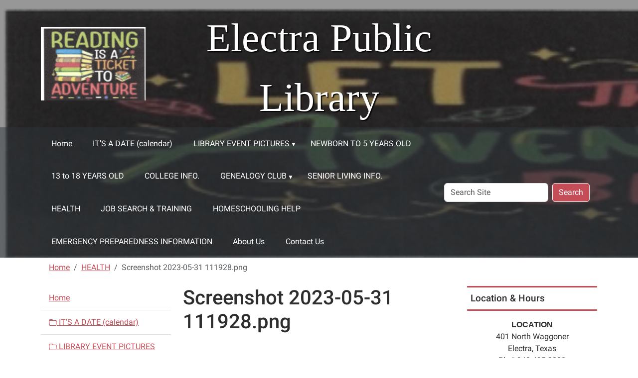

--- FILE ---
content_type: text/html;charset=utf-8
request_url: https://www.electrapubliclibrary.org/health/screenshot-2023-05-31-111928.png/view
body_size: 11522
content:
<!DOCTYPE html>
<html xmlns="http://www.w3.org/1999/xhtml" class="h-100" lang="en" xml:lang="en">

<head><meta http-equiv="Content-Type" content="text/html; charset=UTF-8" />
  <title>Screenshot 2023-05-31 111928.png — Electra Public Library</title><title>image/png</title><title>Dimension</title><title>Size</title>
    <meta name="viewport" content="width=device-width, initial-scale=1" />
    <meta name="theme-color" content="#ffffff" /><style></style><meta charset="utf-8" /><meta name="twitter:card" content="summary" /><meta property="og:site_name" content="Electra Public Library" /><meta property="og:title" content="Screenshot 2023-05-31 111928.png" /><meta property="og:type" content="website" /><meta property="og:description" content="" /><meta property="og:url" content="https://www.electrapubliclibrary.org/health/screenshot-2023-05-31-111928.png/view" /><meta property="og:image" content="https://www.electrapubliclibrary.org/health/screenshot-2023-05-31-111928.png/@@images/image-1200-c1c4575440a8897e4bd84ea67b366515.png" /><meta property="og:image:width" content="663" /><meta property="og:image:height" content="159" /><meta property="og:image:type" content="image/png" /><meta name="viewport" content="width=device-width, initial-scale=1.0" /><meta name="generator" content="Plone - https://plone.org/" /><link rel="canonical" href="https://www.electrapubliclibrary.org/health/screenshot-2023-05-31-111928.png" /><link rel="preload icon" type="image/vnd.microsoft.icon" href="https://www.electrapubliclibrary.org/favicon.ico" /><link rel="mask-icon" href="https://www.electrapubliclibrary.org/favicon.ico" /><link href="https://www.electrapubliclibrary.org/@@search" rel="search" title="Search this site" /><link data-bundle="easyform" href="https://www.electrapubliclibrary.org/++webresource++b6e63fde-4269-5984-a67a-480840700e9a/++resource++easyform.css" media="all" rel="stylesheet" type="text/css" /><link data-bundle="mosaic-css" href="https://www.electrapubliclibrary.org/++webresource++194c6646-85f9-57d9-9c89-31147d080b38/++plone++mosaic/mosaic.min.css" media="all" rel="stylesheet" type="text/css" /><link data-bundle="plone-fullscreen" href="https://www.electrapubliclibrary.org/++webresource++ac83a459-aa2c-5a45-80a9-9d3e95ae0847/++plone++static/plone-fullscreen/fullscreen.css" media="all" rel="stylesheet" type="text/css" /><link href="https://www.electrapubliclibrary.org/theme_style.css" media="all" rel="stylesheet" type="text/css" /><script data-bundle="jsalerts" integrity="sha384-uC1GjbHHMxmuv4fgnc9nmFyEE6ZklvpLwdz/9m/Eo1sCk0mUJIa33/uDF8lGgUgQ" src="https://www.electrapubliclibrary.org/++webresource++7ecfcf48-cce3-5b68-958b-9648452528b4/++plone++collective.alerts/jsalerts-remote.min.js"></script><script data-bundle="plone-fullscreen" integrity="sha384-yAbXscL0aoE/0AkFhaGNz6d74lDy9Cz7PXfkWNqRnFm0/ewX0uoBBoyPBU5qW7Nr" src="https://www.electrapubliclibrary.org/++webresource++6aa4c841-faf5-51e8-8109-90bd97e7aa07/++plone++static/plone-fullscreen/fullscreen.js"></script><script data-bundle="plone" integrity="sha384-10Qe/QrU7Gixx5Q42MBnBA9KQdjKfonEsQ6yZ6ol2Z8D9usXt/Tsa1iTWSAuSXaa" src="https://www.electrapubliclibrary.org/++webresource++fed1f233-5888-5282-956c-f4e82a740844/++plone++static/bundle-plone/bundle.min.js"></script><script data-bundle="ploud" integrity="sha384-CtRl/hwZtrrPWS2ruFwNuXM4fUXOEuMSP8X9fPL2oIvdtWJST/9pKbAroBnceqUR" src="https://www.electrapubliclibrary.org/++webresource++c056b5fc-decb-58a9-be68-455a4e26b832/++plone++esp.library/ploud-remote.min.js"></script></head>
<body class="col-content col-one col-two frontend icons-on portaltype-image section-health site-Plone subsection-screenshot-2023-05-31-111928.png template-image_view thumbs-on userrole-anonymous viewpermission-view interior" id="visual-portal-wrapper" dir="ltr" data-base-url="https://www.electrapubliclibrary.org/health/screenshot-2023-05-31-111928.png" data-view-url="https://www.electrapubliclibrary.org/health/screenshot-2023-05-31-111928.png/view" data-portal-url="https://www.electrapubliclibrary.org" data-i18ncatalogurl="https://www.electrapubliclibrary.org/plonejsi18n" data-pat-pickadate="{&quot;date&quot;: {&quot;selectYears&quot;: 200}, &quot;time&quot;: {&quot;interval&quot;: 15 } }" data-pat-plone-modal="{&quot;actionOptions&quot;: {&quot;displayInModal&quot;: false}}"><div class="outer-wrapper flex-shrink-0">
    <a class="visually-hidden-focusable" href="#content">Skip to main content</a>
    <div id="outer-header-wrapper">
      <header id="content-header" class="header-overlay">
        <div class="container d-flex pt-3 flex-column align-items-lg-center flex-lg-row">
        
      
      

    
        <div class="d-flex order-lg-1 col">
          <div id="siteTitle" class="w-100"><span class="site-title" style="font-family:&quot;Times New Roman&quot;, Times, serif;font-size:80px;font-weight:normal;">Electra Public Library</span></div>
          <div class="navbar-expand-lg">
            <button class="navbar-toggler navbar-light border-secondary btn btn-primary" type="button" data-bs-toggle="offcanvas" data-bs-target="#offcanvasNavbar" aria-controls="offcanvasNavbar" aria-label="Toggle navigation">
              <span class="navbar-toggler-icon navbar-dark"></span>
            </button>
          </div>
        </div>
        <div id="portal-logo-wrapper" class="pb-3 pe-5 d-flex justify-content-center justify-content-lg-start align-items-center order-lg-0 col col-lg-3">
          <div id="portal-logo" class="order-lg-0"><a href="https://www.electrapubliclibrary.org"><img alt="Electra Public Library Logo" title="Electra Public Library" class="img-responsive" src="https://www.electrapubliclibrary.org/site-assets/images/sitelogo/@@images/image/site_logo" /></a></div>
        </div>
        <div class="order-lg-2 col-0 col-lg-3 header-left" aria-hidden="true"></div>
      </div>
      </header>
      <div id="mainnavigation-wrapper">
        <div id="mainnavigation">
          <nav class="navbar navbar-expand-lg navbar-barceloneta pat-navigationmarker" id="portal-globalnav-wrapper">
            <div class="container">
              <div class="offcanvas offcanvas-end " tabindex="-1" id="offcanvasNavbar" aria-label="Mobile Navigation">
                <div class="offcanvas-header justify-content-end">
                  <button type="button" class="btn-close btn-close-white text-reset" data-bs-dismiss="offcanvas" aria-label="Close"></button>
                </div>
                <div class="offcanvas-body align-items-center">
                  <ul class="navbar-nav me-auto" id="portal-globalnav">
    <li class="index_html nav-item"><a href="https://www.electrapubliclibrary.org" class="state-None nav-link">Home</a></li><li class="calendar-of-library-events nav-item"><a href="https://www.electrapubliclibrary.org/calendar-of-library-events" class="state-published nav-link">IT'S A DATE (calendar)</a></li><li class="Pictures from the past has_subtree nav-item"><a href="https://www.electrapubliclibrary.org/Pictures%20from%20the%20past" class="state-published nav-link" aria-haspopup="true">LIBRARY EVENT PICTURES</a><input id="navitem-Pictures from the past" type="checkbox" class="opener" /><label for="navitem-Pictures from the past" role="button" aria-label="LIBRARY EVENT PICTURES"></label><ul class="has_subtree dropdown"><li class="2024-2025 nav-item"><a href="https://www.electrapubliclibrary.org/Pictures%20from%20the%20past/2024-2025" class="state-published nav-link">2024-2025 LIBRARY EVENTS</a></li><li class="2023-2024 has_subtree nav-item"><a href="https://www.electrapubliclibrary.org/Pictures%20from%20the%20past/2023-2024" class="state-published nav-link" aria-haspopup="true">2023-2024 LIBRARY EVENTS</a><input id="navitem-584936a8710c4467ba7a0f09a1240a85" type="checkbox" class="opener" /><label for="navitem-584936a8710c4467ba7a0f09a1240a85" role="button" aria-label="2023-2024 LIBRARY EVENTS"></label><ul class="has_subtree dropdown"><li class="06-05-24-curious-george-craft nav-item"><a href="https://www.electrapubliclibrary.org/Pictures%20from%20the%20past/2023-2024/06-05-24-curious-george-craft" class="state-published nav-link">06/05/24 CURIOUS GEORGE CRAFT</a></li><li class="06-10-24-srp-pix-smith nav-item"><a href="https://www.electrapubliclibrary.org/Pictures%20from%20the%20past/2023-2024/06-10-24-srp-pix-smith" class="state-published nav-link">06-10-24 SRP PIX SMITH</a></li><li class="06-12-24-srp-craft-alice-in-wonderland nav-item"><a href="https://www.electrapubliclibrary.org/Pictures%20from%20the%20past/2023-2024/06-12-24-srp-craft-alice-in-wonderland" class="state-published nav-link">06-12-24 SRP CRAFT (ALICE IN WONDERLAND)</a></li></ul></li><li class="2022-2023 has_subtree nav-item"><a href="https://www.electrapubliclibrary.org/Pictures%20from%20the%20past/2022-2023" class="state-published nav-link" aria-haspopup="true">2022-2023 LIBRARY EVENTS</a><input id="navitem-bd8d70ef74624506ab1935ccee16478b" type="checkbox" class="opener" /><label for="navitem-bd8d70ef74624506ab1935ccee16478b" role="button" aria-label="2022-2023 LIBRARY EVENTS"></label><ul class="has_subtree dropdown"><li class="6-12-23-david-slick-perf nav-item"><a href="https://www.electrapubliclibrary.org/Pictures%20from%20the%20past/2022-2023/6-12-23-david-slick-perf" class="state-published nav-link">6-12-23 LITTLE EDEN FARMS</a></li><li class="6-14-23-craft nav-item"><a href="https://www.electrapubliclibrary.org/Pictures%20from%20the%20past/2022-2023/6-14-23-craft" class="state-published nav-link">6-14-23 CRAFT</a></li><li class="6-19-23-david-slick nav-item"><a href="https://www.electrapubliclibrary.org/Pictures%20from%20the%20past/2022-2023/6-19-23-david-slick" class="state-published nav-link">6-19-23 DAVID SLICK</a></li><li class="6-21-23-craft nav-item"><a href="https://www.electrapubliclibrary.org/Pictures%20from%20the%20past/2022-2023/6-21-23-craft" class="state-published nav-link">6-21-23 CRAFT</a></li><li class="6-26-23-craft nav-item"><a href="https://www.electrapubliclibrary.org/Pictures%20from%20the%20past/2022-2023/6-26-23-craft" class="state-published nav-link">6-26-23 AMANDA SLICK</a></li><li class="6-28-23-craft nav-item"><a href="https://www.electrapubliclibrary.org/Pictures%20from%20the%20past/2022-2023/6-28-23-craft" class="state-published nav-link">6-28-23 CRAFT</a></li><li class="7-10-23-craft nav-item"><a href="https://www.electrapubliclibrary.org/Pictures%20from%20the%20past/2022-2023/7-10-23-craft" class="state-published nav-link">7-10-23 CRAFT</a></li><li class="7-12-23-craft nav-item"><a href="https://www.electrapubliclibrary.org/Pictures%20from%20the%20past/2022-2023/7-12-23-craft" class="state-published nav-link">7-12-23 CRAFT</a></li><li class="7-14-23-carnival nav-item"><a href="https://www.electrapubliclibrary.org/Pictures%20from%20the%20past/2022-2023/7-14-23-carnival" class="state-published nav-link">7-14-23 CARNIVAL</a></li></ul></li><li class="2021-2022-library-events has_subtree nav-item"><a href="https://www.electrapubliclibrary.org/Pictures%20from%20the%20past/2021-2022-library-events" class="state-published nav-link" aria-haspopup="true">2021-2022 LIBRARY EVENTS</a><input id="navitem-05a89aa95ae44eb28a0c1782cbfa5b2e" type="checkbox" class="opener" /><label for="navitem-05a89aa95ae44eb28a0c1782cbfa5b2e" role="button" aria-label="2021-2022 LIBRARY EVENTS"></label><ul class="has_subtree dropdown"><li class="12-17-2021-annual-christmas-party nav-item"><a href="https://www.electrapubliclibrary.org/Pictures%20from%20the%20past/2021-2022-library-events/12-17-2021-annual-christmas-party" class="state-published nav-link">12-17-2021 ANNUAL CHRISTMAS PARTY</a></li><li class="06-13-22-srp-performer-ms-maria nav-item"><a href="https://www.electrapubliclibrary.org/Pictures%20from%20the%20past/2021-2022-library-events/06-13-22-srp-performer-ms-maria" class="state-published nav-link">06-13-22 SRP PERFORMER MS. MARIA</a></li><li class="06-15-22-srp-craft-sea-otter nav-item"><a href="https://www.electrapubliclibrary.org/Pictures%20from%20the%20past/2021-2022-library-events/06-15-22-srp-craft-sea-otter" class="state-published nav-link">06-15-22 SRP CRAFT SEA OTTER</a></li><li class="6-20-22-srp-performer-captain-maggie nav-item"><a href="https://www.electrapubliclibrary.org/Pictures%20from%20the%20past/2021-2022-library-events/6-20-22-srp-performer-captain-maggie" class="state-published nav-link">6-20-22 SRP PERFORMER CAPTAIN MAGGIE</a></li><li class="6-22-22-srp-craft-jellyfish nav-item"><a href="https://www.electrapubliclibrary.org/Pictures%20from%20the%20past/2021-2022-library-events/6-22-22-srp-craft-jellyfish" class="state-published nav-link">6-22-22 SRP CRAFT JELLYFISH</a></li><li class="6-27-22-srp-performer-mark-shelton nav-item"><a href="https://www.electrapubliclibrary.org/Pictures%20from%20the%20past/2021-2022-library-events/6-27-22-srp-performer-mark-shelton" class="state-published nav-link">6-27-22 SRP PERFORMER MARK SHELTON</a></li><li class="6-29-22-srp-craft-clay nav-item"><a href="https://www.electrapubliclibrary.org/Pictures%20from%20the%20past/2021-2022-library-events/6-29-22-srp-craft-clay" class="state-published nav-link">6-29-22 SRP CRAFT CLAY</a></li><li class="7-11-22-srp-performer-nancy-friends nav-item"><a href="https://www.electrapubliclibrary.org/Pictures%20from%20the%20past/2021-2022-library-events/7-11-22-srp-performer-nancy-friends" class="state-published nav-link">7-11-22 SRP PERFORMER NANCY &amp; FRIENDS</a></li><li class="7-13-22-srp-craft nav-item"><a href="https://www.electrapubliclibrary.org/Pictures%20from%20the%20past/2021-2022-library-events/7-13-22-srp-craft" class="state-published nav-link">7-13-22 SRP CRAFT</a></li><li class="7-22-22-srp-carnival nav-item"><a href="https://www.electrapubliclibrary.org/Pictures%20from%20the%20past/2021-2022-library-events/7-22-22-srp-carnival" class="state-published nav-link">7-22-22 SRP CARNIVAL</a></li></ul></li><li class="2020-2021 has_subtree nav-item"><a href="https://www.electrapubliclibrary.org/Pictures%20from%20the%20past/2020-2021" class="state-published nav-link" aria-haspopup="true">2020-2021 LIBRARY EVENTS</a><input id="navitem-c33d874161994784b58068b3728b98eb" type="checkbox" class="opener" /><label for="navitem-c33d874161994784b58068b3728b98eb" role="button" aria-label="2020-2021 LIBRARY EVENTS"></label><ul class="has_subtree dropdown"><li class="oct-2020-food-for-fines nav-item"><a href="https://www.electrapubliclibrary.org/Pictures%20from%20the%20past/2020-2021/oct-2020-food-for-fines" class="state-published nav-link">Oct. 2020 FOOD FOR FINES</a></li><li class="srp2021 nav-item"><a href="https://www.electrapubliclibrary.org/Pictures%20from%20the%20past/2020-2021/srp2021" class="state-published nav-link">SRP 2021</a></li></ul></li><li class="2019-2020-library-events has_subtree nav-item"><a href="https://www.electrapubliclibrary.org/Pictures%20from%20the%20past/2019-2020-library-events" class="state-published nav-link" aria-haspopup="true">2019-2020 LIBRARY EVENTS</a><input id="navitem-e41bc7b4c60c4270a0101e0e943f423a" type="checkbox" class="opener" /><label for="navitem-e41bc7b4c60c4270a0101e0e943f423a" role="button" aria-label="2019-2020 LIBRARY EVENTS"></label><ul class="has_subtree dropdown"><li class="10-19-19-book-signing nav-item"><a href="https://www.electrapubliclibrary.org/Pictures%20from%20the%20past/2019-2020-library-events/10-19-19-book-signing" class="state-published nav-link">10-19-19 BOOK SIGNING</a></li><li class="october-food-for-fines nav-item"><a href="https://www.electrapubliclibrary.org/Pictures%20from%20the%20past/2019-2020-library-events/october-food-for-fines" class="state-published nav-link">OCTOBER FOOD FOR FINES</a></li><li class="rif-october-2019 nav-item"><a href="https://www.electrapubliclibrary.org/Pictures%20from%20the%20past/2019-2020-library-events/rif-october-2019" class="state-published nav-link">RIF OCTOBER 2019</a></li><li class="12-13-19-community-christmas-party nav-item"><a href="https://www.electrapubliclibrary.org/Pictures%20from%20the%20past/2019-2020-library-events/12-13-19-community-christmas-party" class="state-published nav-link">12-13-19 COMMUNITY CHRISTMAS PARTY</a></li></ul></li><li class="2018-2019-library-events has_subtree nav-item"><a href="https://www.electrapubliclibrary.org/Pictures%20from%20the%20past/2018-2019-library-events" class="state-published nav-link" aria-haspopup="true">2018-2019 LIBRARY EVENTS</a><input id="navitem-fadd164ad6734acd839fdd0e8c64be71" type="checkbox" class="opener" /><label for="navitem-fadd164ad6734acd839fdd0e8c64be71" role="button" aria-label="2018-2019 LIBRARY EVENTS"></label><ul class="has_subtree dropdown"><li class="library-christmas-decor-by-hickmans nav-item"><a href="https://www.electrapubliclibrary.org/Pictures%20from%20the%20past/2018-2019-library-events/library-christmas-decor-by-hickmans" class="state-published nav-link">LIBRARY CHRISTMAS DECOR. BY HICKMAN'S</a></li><li class="2018-2019-pictures-with-santa-and-mrs-claus nav-item"><a href="https://www.electrapubliclibrary.org/Pictures%20from%20the%20past/2018-2019-library-events/2018-2019-pictures-with-santa-and-mrs-claus" class="state-published nav-link">2018-2019 PICTURES WITH SANTA AND MRS. CLAUS</a></li><li class="srp-2019-6-11-aroo4u nav-item"><a href="https://www.electrapubliclibrary.org/Pictures%20from%20the%20past/2018-2019-library-events/srp-2019-6-11-aroo4u" class="state-published nav-link">SRP 2019 6-11 AROO4U</a></li><li class="srp-2019-6-14-owl-craft nav-item"><a href="https://www.electrapubliclibrary.org/Pictures%20from%20the%20past/2018-2019-library-events/srp-2019-6-14-owl-craft" class="state-published nav-link">SRP 2019 6-14 OWL CRAFT</a></li><li class="srp-2019-6-18-bubble-craft nav-item"><a href="https://www.electrapubliclibrary.org/Pictures%20from%20the%20past/2018-2019-library-events/srp-2019-6-18-bubble-craft" class="state-published nav-link">SRP 2019 6-18 BUBBLE CRAFT</a></li><li class="srp-2019-6-20-annie-astronomer-margaret-caulder nav-item"><a href="https://www.electrapubliclibrary.org/Pictures%20from%20the%20past/2018-2019-library-events/srp-2019-6-20-annie-astronomer-margaret-caulder" class="state-published nav-link">SRP 2019 6-20 ANNIE ASTRONOMER/ MARGARET CAULDER</a></li><li class="srp-2019-6-25-birdhouse-craft nav-item"><a href="https://www.electrapubliclibrary.org/Pictures%20from%20the%20past/2018-2019-library-events/srp-2019-6-25-birdhouse-craft" class="state-published nav-link">SRP 2019 6-25 BIRDHOUSE CRAFT</a></li><li class="srp-2019-6-27-science-of-spin-yo-yo-spin-top-diabolo nav-item"><a href="https://www.electrapubliclibrary.org/Pictures%20from%20the%20past/2018-2019-library-events/srp-2019-6-27-science-of-spin-yo-yo-spin-top-diabolo" class="state-published nav-link">SRP 2019 6-27 SCIENCE OF SPIN:  YO-YO, SPIN TOP &amp; DIABOLO</a></li><li class="srp-2019-7-9-craft nav-item"><a href="https://www.electrapubliclibrary.org/Pictures%20from%20the%20past/2018-2019-library-events/srp-2019-7-9-craft" class="state-published nav-link">SRP 2019 7-9 CRAFT-LAPDESK</a></li><li class="srp-2019-7-11-professor-brainus-science-show nav-item"><a href="https://www.electrapubliclibrary.org/Pictures%20from%20the%20past/2018-2019-library-events/srp-2019-7-11-professor-brainus-science-show" class="state-published nav-link">SRP 2019 7-11 PROFESSOR BRAINUS SCIENCE SHOW</a></li><li class="srp-2019-7-16-craft nav-item"><a href="https://www.electrapubliclibrary.org/Pictures%20from%20the%20past/2018-2019-library-events/srp-2019-7-16-craft" class="state-published nav-link">SRP 2019 7-16 CRAFT-ROCKET &amp; FLYING SAUCER</a></li><li class="srp-2019-7-18-nancy-friends nav-item"><a href="https://www.electrapubliclibrary.org/Pictures%20from%20the%20past/2018-2019-library-events/srp-2019-7-18-nancy-friends" class="state-published nav-link">SRP 2019 7-18 NANCY &amp; FRIENDS</a></li><li class="srp-2019-7-19-carnival-finale nav-item"><a href="https://www.electrapubliclibrary.org/Pictures%20from%20the%20past/2018-2019-library-events/srp-2019-7-19-carnival-finale" class="state-published nav-link">SRP 2019 7-19 CARNIVAL FINALE</a></li></ul></li><li class="2017-2018-library-events has_subtree nav-item"><a href="https://www.electrapubliclibrary.org/Pictures%20from%20the%20past/2017-2018-library-events" class="state-published nav-link" aria-haspopup="true">2017-2018 LIBRARY EVENTS</a><input id="navitem-2cf8b814541045f8b1fc0435f258a72c" type="checkbox" class="opener" /><label for="navitem-2cf8b814541045f8b1fc0435f258a72c" role="button" aria-label="2017-2018 LIBRARY EVENTS"></label><ul class="has_subtree dropdown"><li class="valentine-party-17-18 nav-item"><a href="https://www.electrapubliclibrary.org/Pictures%20from%20the%20past/2017-2018-library-events/valentine-party-17-18" class="state-published nav-link">VALENTINE PARTY 17-18</a></li><li class="community-christmas-party-17-18 nav-item"><a href="https://www.electrapubliclibrary.org/Pictures%20from%20the%20past/2017-2018-library-events/community-christmas-party-17-18" class="state-published nav-link">COMMUNITY CHRISTMAS PARTY 17-18</a></li><li class="easter-party nav-item"><a href="https://www.electrapubliclibrary.org/Pictures%20from%20the%20past/2017-2018-library-events/easter-party" class="state-published nav-link">EASTER PARTY</a></li><li class="srp-2017-2018 nav-item"><a href="https://www.electrapubliclibrary.org/Pictures%20from%20the%20past/2017-2018-library-events/srp-2017-2018" class="state-published nav-link">SRP 2017-2018</a></li></ul></li><li class="2016-2017-library-events has_subtree nav-item"><a href="https://www.electrapubliclibrary.org/Pictures%20from%20the%20past/2016-2017-library-events" class="state-published nav-link" aria-haspopup="true">2016-2017 LIBRARY EVENTS</a><input id="navitem-11d4a08e76a245a4859c974115e3e6ef" type="checkbox" class="opener" /><label for="navitem-11d4a08e76a245a4859c974115e3e6ef" role="button" aria-label="2016-2017 LIBRARY EVENTS"></label><ul class="has_subtree dropdown"><li class="2016-2017-oct-food-drive nav-item"><a href="https://www.electrapubliclibrary.org/Pictures%20from%20the%20past/2016-2017-library-events/2016-2017-oct-food-drive" class="state-published nav-link">2016-2017 OCT. FOOD DRIVE</a></li><li class="dec-2016-community-christmas-party nav-item"><a href="https://www.electrapubliclibrary.org/Pictures%20from%20the%20past/2016-2017-library-events/dec-2016-community-christmas-party" class="state-published nav-link">DEC. 2016 COMMUNITY CHRISTMAS PARTY</a></li><li class="2017-2018-tx-bk-festival-enhancement-grant nav-item"><a href="https://www.electrapubliclibrary.org/Pictures%20from%20the%20past/2016-2017-library-events/2017-2018-tx-bk-festival-enhancement-grant" class="state-published nav-link">2017-2018 TX. BK. FESTIVAL ENHANCEMENT GRANT</a></li><li class="srp-2017 nav-item"><a href="https://www.electrapubliclibrary.org/Pictures%20from%20the%20past/2016-2017-library-events/srp-2017" class="state-published nav-link">SRP 2017</a></li></ul></li><li class="library-events-2015-2016 has_subtree nav-item"><a href="https://www.electrapubliclibrary.org/Pictures%20from%20the%20past/library-events-2015-2016" class="state-published nav-link" aria-haspopup="true">2015-2016 LIBRARY EVENTS</a><input id="navitem-337b81bd7f7f4d328c38ee99ac67b74f" type="checkbox" class="opener" /><label for="navitem-337b81bd7f7f4d328c38ee99ac67b74f" role="button" aria-label="2015-2016 LIBRARY EVENTS"></label><ul class="has_subtree dropdown"><li class="annual-community-christmas-party nav-item"><a href="https://www.electrapubliclibrary.org/Pictures%20from%20the%20past/library-events-2015-2016/annual-community-christmas-party" class="state-published nav-link">2015-2016 ANNUAL COMMUNITY CHRISTMAS PARTY</a></li><li class="storytime-halloween-party nav-item"><a href="https://www.electrapubliclibrary.org/Pictures%20from%20the%20past/library-events-2015-2016/storytime-halloween-party" class="state-published nav-link">STORYTIME HALLOWEEN PARTY 2014-2015</a></li><li class="annual-october-food-drive-for-fines nav-item"><a href="https://www.electrapubliclibrary.org/Pictures%20from%20the%20past/library-events-2015-2016/annual-october-food-drive-for-fines" class="state-published nav-link">ANNUAL OCTOBER FOOD DRIVE FOR FINES 2014-2015</a></li><li class="updated-computer-section-in-childrens-area nav-item"><a href="https://www.electrapubliclibrary.org/Pictures%20from%20the%20past/library-events-2015-2016/updated-computer-section-in-childrens-area" class="state-published nav-link">UPDATED COMPUTER SECTION IN CHILDREN'S AREA</a></li><li class="summer-reading-program-activities nav-item"><a href="https://www.electrapubliclibrary.org/Pictures%20from%20the%20past/library-events-2015-2016/summer-reading-program-activities" class="state-published nav-link">SUMMER READING PROGRAM ACTIVITIES</a></li><li class="annual-christmas-party-2015-2016 nav-item"><a href="https://www.electrapubliclibrary.org/Pictures%20from%20the%20past/library-events-2015-2016/annual-christmas-party-2015-2016" class="state-published nav-link">annual christmas party 2015-2016</a></li><li class="srp-2016 nav-item"><a href="https://www.electrapubliclibrary.org/Pictures%20from%20the%20past/library-events-2015-2016/srp-2016" class="state-published nav-link">SRP 2016</a></li></ul></li><li class="2014-2015-library-activity-pictures has_subtree nav-item"><a href="https://www.electrapubliclibrary.org/Pictures%20from%20the%20past/2014-2015-library-activity-pictures" class="state-published nav-link" aria-haspopup="true">2014-2015 LIBRARY EVENTS</a><input id="navitem-91c2922e072f167d18a028cb32988b77" type="checkbox" class="opener" /><label for="navitem-91c2922e072f167d18a028cb32988b77" role="button" aria-label="2014-2015 LIBRARY EVENTS"></label><ul class="has_subtree dropdown"><li class="2014-2015 nav-item"><a href="https://www.electrapubliclibrary.org/Pictures%20from%20the%20past/2014-2015-library-activity-pictures/2014-2015" class="state-published nav-link">2014-2015 CHRISTMAS PARTY</a></li><li class="srp-crafts-games-2014-2015 nav-item"><a href="https://www.electrapubliclibrary.org/Pictures%20from%20the%20past/2014-2015-library-activity-pictures/srp-crafts-games-2014-2015" class="state-published nav-link">SRP CRAFTS &amp; GAMES 2014/2015</a></li><li class="srp-2014-2015 nav-item"><a href="https://www.electrapubliclibrary.org/Pictures%20from%20the%20past/2014-2015-library-activity-pictures/srp-2014-2015" class="state-published nav-link">SRP 2014-2015 PERFORMERS</a></li><li class="summer-reading-program-carnival-7-27-2015 nav-item"><a href="https://www.electrapubliclibrary.org/Pictures%20from%20the%20past/2014-2015-library-activity-pictures/summer-reading-program-carnival-7-27-2015" class="state-published nav-link">SUMMER READING PROGRAM CARNIVAL 7/27/2015</a></li><li class="2014-2015-story-time nav-item"><a href="https://www.electrapubliclibrary.org/Pictures%20from%20the%20past/2014-2015-library-activity-pictures/2014-2015-story-time" class="state-published nav-link">2014/2015 STORY TIME</a></li><li class="oct.-2013-sept.-2014 nav-item"><a href="https://www.electrapubliclibrary.org/Pictures%20from%20the%20past/2014-2015-library-activity-pictures/oct.-2013-sept.-2014" class="state-published nav-link">April 2014 Easter Party</a></li></ul></li><li class="2013-2014-library-events nav-item"><a href="https://www.electrapubliclibrary.org/Pictures%20from%20the%20past/2013-2014-library-events" class="state-published nav-link">2013-2014 LIBRARY EVENTS</a></li><li class="2012-2013-library-events has_subtree nav-item"><a href="https://www.electrapubliclibrary.org/Pictures%20from%20the%20past/2012-2013-library-events" class="state-published nav-link" aria-haspopup="true">2012-2013 LIBRARY EVENTS</a><input id="navitem-64489f8fe4e54b2da244ff8269923a3e" type="checkbox" class="opener" /><label for="navitem-64489f8fe4e54b2da244ff8269923a3e" role="button" aria-label="2012-2013 LIBRARY EVENTS"></label><ul class="has_subtree dropdown"><li class="srp-2012 nav-item"><a href="https://www.electrapubliclibrary.org/Pictures%20from%20the%20past/2012-2013-library-events/srp-2012" class="state-published nav-link">SRP 2012</a></li><li class="2012-2013-storytime nav-item"><a href="https://www.electrapubliclibrary.org/Pictures%20from%20the%20past/2012-2013-library-events/2012-2013-storytime" class="state-published nav-link">2012-2013 STORYTIME</a></li><li class="2012-annual-community-christmas-party nav-item"><a href="https://www.electrapubliclibrary.org/Pictures%20from%20the%20past/2012-2013-library-events/2012-annual-community-christmas-party" class="state-published nav-link">2012 ANNUAL COMMUNITY CHRISTMAS PARTY</a></li><li class="2012-2013 nav-item"><a href="https://www.electrapubliclibrary.org/Pictures%20from%20the%20past/2012-2013-library-events/2012-2013" class="state-published nav-link">PAST YEARS EVENTS</a></li></ul></li><li class="2011-2012-library-events has_subtree nav-item"><a href="https://www.electrapubliclibrary.org/Pictures%20from%20the%20past/2011-2012-library-events" class="state-published nav-link" aria-haspopup="true">2011-2012 LIBRARY EVENTS</a><input id="navitem-df950ae7b1054717bb503541b2533897" type="checkbox" class="opener" /><label for="navitem-df950ae7b1054717bb503541b2533897" role="button" aria-label="2011-2012 LIBRARY EVENTS"></label><ul class="has_subtree dropdown"><li class="2011 nav-item"><a href="https://www.electrapubliclibrary.org/Pictures%20from%20the%20past/2011-2012-library-events/2011" class="state-published nav-link">2011 SRP</a></li></ul></li></ul></li><li class="newborn-to-5-years-old nav-item"><a href="https://www.electrapubliclibrary.org/newborn-to-5-years-old" class="state-published nav-link">NEWBORN TO 5 YEARS OLD</a></li><li class="college-info nav-item"><a href="https://www.electrapubliclibrary.org/college-info" class="state-published nav-link">13 to 18 YEARS OLD</a></li><li class="high-schoolers nav-item"><a href="https://www.electrapubliclibrary.org/high-schoolers" class="state-published nav-link">COLLEGE INFO.</a></li><li class="GENEALOGY has_subtree nav-item"><a href="https://www.electrapubliclibrary.org/GENEALOGY" class="state-published nav-link" aria-haspopup="true">GENEALOGY CLUB</a><input id="navitem-GENEALOGY" type="checkbox" class="opener" /><label for="navitem-GENEALOGY" role="button" aria-label="GENEALOGY CLUB"></label><ul class="has_subtree dropdown"><li class="dick-sparks-cemetry-1 nav-item"><a href="https://www.electrapubliclibrary.org/GENEALOGY/dick-sparks-cemetry-1" class="state-published nav-link">DICK SPARKS CEMETRY</a></li><li class="electra-memorial-park-maps has_subtree nav-item"><a href="https://www.electrapubliclibrary.org/GENEALOGY/electra-memorial-park-maps" class="state-published nav-link" aria-haspopup="true">ELECTRA MEMORIAL PARK CEMETRY</a><input id="navitem-8e5100f9f3c0471ea1990d84d95fc193" type="checkbox" class="opener" /><label for="navitem-8e5100f9f3c0471ea1990d84d95fc193" role="button" aria-label="ELECTRA MEMORIAL PARK CEMETRY"></label><ul class="has_subtree dropdown"><li class="e-m-p-c-maps nav-item"><a href="https://www.electrapubliclibrary.org/GENEALOGY/electra-memorial-park-maps/e-m-p-c-maps" class="state-published nav-link">E.M.P.C. MAPS</a></li></ul></li><li class="new-electra-cemetery has_subtree nav-item"><a href="https://www.electrapubliclibrary.org/GENEALOGY/new-electra-cemetery" class="state-published nav-link" aria-haspopup="true">NEW ELECTRA CEMETERY</a><input id="navitem-777d4f592db14afb95e7e64761a1fc10" type="checkbox" class="opener" /><label for="navitem-777d4f592db14afb95e7e64761a1fc10" role="button" aria-label="NEW ELECTRA CEMETERY"></label><ul class="has_subtree dropdown"><li class="n-e-c-maps nav-item"><a href="https://www.electrapubliclibrary.org/GENEALOGY/new-electra-cemetery/n-e-c-maps" class="state-published nav-link">N.E.C. MAPS</a></li></ul></li><li class="old-electra-cemetry-1 nav-item"><a href="https://www.electrapubliclibrary.org/GENEALOGY/old-electra-cemetry-1" class="state-published nav-link">OLD ELECTRA CEMETRY</a></li><li class="cemetery-rules-regulations nav-item"><a href="https://www.electrapubliclibrary.org/GENEALOGY/cemetery-rules-regulations" class="state-published nav-link">CEMETERY RULES &amp; REGULATIONS</a></li><li class="electra-history nav-item"><a href="https://www.electrapubliclibrary.org/GENEALOGY/electra-history" class="state-published nav-link">ELECTRA HISTORY</a></li></ul></li><li class="senior-living-info nav-item"><a href="https://www.electrapubliclibrary.org/senior-living-info" class="state-published nav-link">SENIOR LIVING INFO.</a></li><li class="health nav-item"><a href="https://www.electrapubliclibrary.org/health" class="state-published nav-link">HEALTH</a></li><li class="job-search-training nav-item"><a href="https://www.electrapubliclibrary.org/job-search-training" class="state-published nav-link">JOB SEARCH &amp; TRAINING</a></li><li class="homeschooling-help nav-item"><a href="https://www.electrapubliclibrary.org/homeschooling-help" class="state-published nav-link">HOMESCHOOLING HELP</a></li><li class="emergency-preparedness-information nav-item"><a href="https://www.electrapubliclibrary.org/emergency-preparedness-information" class="state-published nav-link">EMERGENCY PREPAREDNESS INFORMATION</a></li><li class="about-us nav-item"><a href="https://www.electrapubliclibrary.org/about-us" class="state-published nav-link">About Us</a></li><li class="contact-us nav-item"><a href="https://www.electrapubliclibrary.org/contact-us" class="state-published nav-link">Contact Us</a></li>
  </ul>
                  <div id="portal-searchbox">

  <form id="searchGadget_form" action="https://www.electrapubliclibrary.org/@@search" role="search" class="d-flex pat-livesearch show_images " data-pat-livesearch="ajaxUrl:https://www.electrapubliclibrary.org/@@ajax-search">

    <label class="hiddenStructure" for="searchGadget">Search Site</label>

    <input name="SearchableText" type="text" size="18" id="searchGadget" title="Search Site" placeholder="Search Site" class="searchField form-control me-2" />

    <button class="searchButton btn btn-outline-dark" type="submit">Search</button>

    

  </form>

</div>
                </div>
              </div>
            </div>
          </nav>
        </div>
      </div>
      </div>
    <div id="hero" class="principal">
      <div class="container">
        <div class="gigantic">
        </div>
      </div>
    </div>

    <div id="above-content-wrapper">
      <div id="viewlet-above-content"><div id="global-alert-message" class="pat-alertmessage" data-pat-alertmessage="{&quot;show_in_context&quot;: false, &quot;get_message_view&quot;: &quot;https://www.electrapubliclibrary.org/get-global-alert-message&quot;, &quot;cache&quot;: false}"> </div>
<div id="site-alert-message" class="pat-alertmessage" data-pat-alertmessage="{&quot;show_in_context&quot;: false, &quot;get_message_view&quot;: &quot;https://www.electrapubliclibrary.org/get-alert-message&quot;, &quot;cache&quot;: false}"> </div>


<nav id="portal-breadcrumbs" aria-label="breadcrumb">
  <div class="container">
    <ol class="breadcrumb">
      <li class="breadcrumb-item"><a href="https://www.electrapubliclibrary.org">Home</a></li>
      
        <li class="breadcrumb-item"><a href="https://www.electrapubliclibrary.org/health">HEALTH</a></li>
        
      
        
        <li class="breadcrumb-item active" aria-current="page">Screenshot 2023-05-31 111928.png</li>
      
    </ol>
  </div>
</nav>
</div>
    </div>

    <div class="container">
      <div class="row">
        <aside id="global_statusmessage" class="col-12">
      

      <div>
      </div>
    </aside>
      </div>
      <main id="main-container" class="row">
        <section id="portal-column-content">

      

      

        

          <article id="content">

            

              <header>

                <div id="viewlet-above-content-title"><span id="social-tags-body" itemscope="" itemtype="http://schema.org/WebPage" style="display: none">
  <span itemprop="name">Screenshot 2023-05-31 111928.png</span>
  <span itemprop="description"></span>
  <span itemprop="url">https://www.electrapubliclibrary.org/health/screenshot-2023-05-31-111928.png/view</span>
  <span itemprop="image">https://www.electrapubliclibrary.org/health/screenshot-2023-05-31-111928.png/@@images/image-1200-c1c4575440a8897e4bd84ea67b366515.png</span>
</span>
</div>

                
                  <h1>Screenshot 2023-05-31 111928.png</h1>

                

                <div id="viewlet-below-content-title">
</div>

                
                  

                

                <div id="viewlet-below-content-description"></div>

              </header>

              <div id="viewlet-above-content-body"></div>

              <div id="content-core">
                
      

        <section class="section section-main">
          <figure class="figure">
            <a href="https://www.electrapubliclibrary.org/health/screenshot-2023-05-31-111928.png/image_view_fullscreen">
              <img src="https://www.electrapubliclibrary.org/health/screenshot-2023-05-31-111928.png/@@images/image-800-0dfbd91d6d2d3c7a6aa1b301258cb023.png" alt="Screenshot 2023-05-31 111928.png" title="Screenshot 2023-05-31 111928.png" height="159" width="663" class="figure-img img-fluid" />
            </a>
          </figure>

          <div class="h5 mb-2">
            <a href="https://www.electrapubliclibrary.org/health/screenshot-2023-05-31-111928.png/@@download/image/Screenshot 2023-05-31 111928.png">Screenshot 2023-05-31 111928.png</a>
          </div>
          <div class="metadata d-flex justify-content-center text-muted small">
            <div class="px-2">
              <svg xmlns="http://www.w3.org/2000/svg" width="16" height="16" fill="currentColor" class="plone-icon icon-inline bi bi-file-earmark-image" viewbox="0 0 16 16" aria-labelledby="title">
  <path d="M6.502 7a1.5 1.5 0 1 0 0-3 1.5 1.5 0 0 0 0 3"></path>
  <path d="M14 14a2 2 0 0 1-2 2H4a2 2 0 0 1-2-2V2a2 2 0 0 1 2-2h5.5L14 4.5zM4 1a1 1 0 0 0-1 1v10l2.224-2.224a.5.5 0 0 1 .61-.075L8 11l2.157-3.02a.5.5 0 0 1 .76-.063L13 10V4.5h-2A1.5 1.5 0 0 1 9.5 3V1z"></path>
<title>image/png</title></svg>
              <span class="d-none">Type</span>
              image/png
            </div>
            <div class="px-2">
              <svg xmlns="http://www.w3.org/2000/svg" width="16" height="16" fill="currentColor" class="plone-icon icon-inline bi bi-aspect-ratio" viewbox="0 0 16 16" aria-labelledby="title">
  <path d="M0 3.5A1.5 1.5 0 0 1 1.5 2h13A1.5 1.5 0 0 1 16 3.5v9a1.5 1.5 0 0 1-1.5 1.5h-13A1.5 1.5 0 0 1 0 12.5zM1.5 3a.5.5 0 0 0-.5.5v9a.5.5 0 0 0 .5.5h13a.5.5 0 0 0 .5-.5v-9a.5.5 0 0 0-.5-.5z"></path>
  <path d="M2 4.5a.5.5 0 0 1 .5-.5h3a.5.5 0 0 1 0 1H3v2.5a.5.5 0 0 1-1 0zm12 7a.5.5 0 0 1-.5.5h-3a.5.5 0 0 1 0-1H13V8.5a.5.5 0 0 1 1 0z"></path>
<title>Dimension</title></svg>
              <span class="d-none">Dimension</span>
              663x159
            </div>
            <div class="px-2">
              <svg xmlns="http://www.w3.org/2000/svg" width="16" height="16" fill="currentColor" class="plone-icon icon-inline bi bi-file-binary" viewbox="0 0 16 16" aria-labelledby="title">
  <path d="M5.526 13.09c.976 0 1.524-.79 1.524-2.205 0-1.412-.548-2.203-1.524-2.203-.978 0-1.526.79-1.526 2.203 0 1.415.548 2.206 1.526 2.206zm-.832-2.205c0-1.05.29-1.612.832-1.612.358 0 .607.247.733.721L4.7 11.137a7 7 0 0 1-.006-.252m.832 1.614c-.36 0-.606-.246-.732-.718l1.556-1.145q.005.12.005.249c0 1.052-.29 1.614-.829 1.614m5.329.501v-.595H9.73V8.772h-.69l-1.19.786v.688L8.986 9.5h.05v2.906h-1.18V13h3z"></path>
  <path d="M4 0a2 2 0 0 0-2 2v12a2 2 0 0 0 2 2h8a2 2 0 0 0 2-2V2a2 2 0 0 0-2-2zm0 1h8a1 1 0 0 1 1 1v12a1 1 0 0 1-1 1H4a1 1 0 0 1-1-1V2a1 1 0 0 1 1-1"></path>
<title>Size</title></svg>
              <span class="d-none">File size</span>
              
              16.9 KB
            </div>
          </div>

        </section>

        <section class="section section-actions">
          <a class="btn btn-primary download" href="https://www.electrapubliclibrary.org/health/screenshot-2023-05-31-111928.png/@@download/image/Screenshot 2023-05-31 111928.png">Download</a>
          <a class="btn btn-primary fullscreen" href="https://www.electrapubliclibrary.org/health/screenshot-2023-05-31-111928.png/image_view_fullscreen"><span>View full-size image</span></a>
        </section>


      
    
              </div>

              <div id="viewlet-below-content-body">






</div>

            
            <footer>
              <div id="viewlet-below-content">






</div>
            </footer>
          </article>
        
      

      
    </section>
        <aside id="portal-column-one">
        
      
        
  <div class="portletWrapper" id="portletwrapper-706c6f6e652e6c656674636f6c756d6e0a636f6e746578740a2f506c6f6e650a6e617669676174696f6e" data-portlethash="706c6f6e652e6c656674636f6c756d6e0a636f6e746578740a2f506c6f6e650a6e617669676174696f6e">

  <div class="card portlet portletNavigationTree">

    <div class="card-header hiddenStructure">
      <a class="tile" href="https://www.electrapubliclibrary.org/sitemap">Navigation</a>
    </div>

    <nav class="card-body">
      <ul class="navTree navTreeLevel0">
        <li class="navTreeItem navTreeTopNode nav-section-electra-public-library">
          <div>
            <a href="https://www.electrapubliclibrary.org" title="" class="contenttype-plone-site">
              Home
              
            </a>
          </div>
        </li>
        

  
    
      <li class="navTreeItem visualNoMarker navTreeFolderish section-calendar-of-library-events">

        

          <a href="https://www.electrapubliclibrary.org/calendar-of-library-events" title="Library calendar of events." class="state-published navTreeFolderish contenttype-folder">

            <svg xmlns="http://www.w3.org/2000/svg" width="16" height="16" fill="currentColor" class="plone-icon  bi bi-folder" viewbox="0 0 16 16">
  <path d="M.54 3.87.5 3a2 2 0 0 1 2-2h3.672a2 2 0 0 1 1.414.586l.828.828A2 2 0 0 0 9.828 3h3.982a2 2 0 0 1 1.992 2.181l-.637 7A2 2 0 0 1 13.174 14H2.826a2 2 0 0 1-1.991-1.819l-.637-7a2 2 0 0 1 .342-1.31zM2.19 4a1 1 0 0 0-.996 1.09l.637 7a1 1 0 0 0 .995.91h10.348a1 1 0 0 0 .995-.91l.637-7A1 1 0 0 0 13.81 4zm4.69-1.707A1 1 0 0 0 6.172 2H2.5a1 1 0 0 0-1 .981l.006.139q.323-.119.684-.12h5.396z"></path>
</svg>

            

            

            IT'S A DATE (calendar)
          </a>
          

        
      </li>
    
      <li class="navTreeItem visualNoMarker navTreeFolderish section-pictures-from-the-past">

        

          <a href="https://www.electrapubliclibrary.org/Pictures%20from%20the%20past" title="We will add more pictures as we have time.  If you double click on the image it will make it bigger." class="state-published navTreeFolderish contenttype-folder">

            <svg xmlns="http://www.w3.org/2000/svg" width="16" height="16" fill="currentColor" class="plone-icon  bi bi-folder" viewbox="0 0 16 16">
  <path d="M.54 3.87.5 3a2 2 0 0 1 2-2h3.672a2 2 0 0 1 1.414.586l.828.828A2 2 0 0 0 9.828 3h3.982a2 2 0 0 1 1.992 2.181l-.637 7A2 2 0 0 1 13.174 14H2.826a2 2 0 0 1-1.991-1.819l-.637-7a2 2 0 0 1 .342-1.31zM2.19 4a1 1 0 0 0-.996 1.09l.637 7a1 1 0 0 0 .995.91h10.348a1 1 0 0 0 .995-.91l.637-7A1 1 0 0 0 13.81 4zm4.69-1.707A1 1 0 0 0 6.172 2H2.5a1 1 0 0 0-1 .981l.006.139q.323-.119.684-.12h5.396z"></path>
</svg>

            

            

            LIBRARY EVENT PICTURES
          </a>
          

        
      </li>
    
      <li class="navTreeItem visualNoMarker navTreeFolderish section-newborn-to-5-years-old">

        

          <a href="https://www.electrapubliclibrary.org/newborn-to-5-years-old" title="" class="state-published navTreeFolderish contenttype-folder">

            <svg xmlns="http://www.w3.org/2000/svg" width="16" height="16" fill="currentColor" class="plone-icon  bi bi-folder" viewbox="0 0 16 16">
  <path d="M.54 3.87.5 3a2 2 0 0 1 2-2h3.672a2 2 0 0 1 1.414.586l.828.828A2 2 0 0 0 9.828 3h3.982a2 2 0 0 1 1.992 2.181l-.637 7A2 2 0 0 1 13.174 14H2.826a2 2 0 0 1-1.991-1.819l-.637-7a2 2 0 0 1 .342-1.31zM2.19 4a1 1 0 0 0-.996 1.09l.637 7a1 1 0 0 0 .995.91h10.348a1 1 0 0 0 .995-.91l.637-7A1 1 0 0 0 13.81 4zm4.69-1.707A1 1 0 0 0 6.172 2H2.5a1 1 0 0 0-1 .981l.006.139q.323-.119.684-.12h5.396z"></path>
</svg>

            

            

            NEWBORN TO 5 YEARS OLD
          </a>
          

        
      </li>
    
      <li class="navTreeItem visualNoMarker section-homepage-6-12-yrs-old">

        

          <a href="https://www.electrapubliclibrary.org/homepage-6-12-yrs-old" title="" class="state-published contenttype-document">

            <svg xmlns="http://www.w3.org/2000/svg" width="16" height="16" fill="currentColor" class="plone-icon  bi bi-file-earmark-text" viewbox="0 0 16 16">
  <path d="M5.5 7a.5.5 0 0 0 0 1h5a.5.5 0 0 0 0-1zM5 9.5a.5.5 0 0 1 .5-.5h5a.5.5 0 0 1 0 1h-5a.5.5 0 0 1-.5-.5m0 2a.5.5 0 0 1 .5-.5h2a.5.5 0 0 1 0 1h-2a.5.5 0 0 1-.5-.5"></path>
  <path d="M9.5 0H4a2 2 0 0 0-2 2v12a2 2 0 0 0 2 2h8a2 2 0 0 0 2-2V4.5zm0 1v2A1.5 1.5 0 0 0 11 4.5h2V14a1 1 0 0 1-1 1H4a1 1 0 0 1-1-1V2a1 1 0 0 1 1-1z"></path>
</svg>

            

            

            6-12 YRS. OLD
          </a>
          

        
      </li>
    
      <li class="navTreeItem visualNoMarker navTreeFolderish section-college-info">

        

          <a href="https://www.electrapubliclibrary.org/college-info" title="Junior High and High School type help for school work and test prep." class="state-published navTreeFolderish contenttype-folder">

            <svg xmlns="http://www.w3.org/2000/svg" width="16" height="16" fill="currentColor" class="plone-icon  bi bi-folder" viewbox="0 0 16 16">
  <path d="M.54 3.87.5 3a2 2 0 0 1 2-2h3.672a2 2 0 0 1 1.414.586l.828.828A2 2 0 0 0 9.828 3h3.982a2 2 0 0 1 1.992 2.181l-.637 7A2 2 0 0 1 13.174 14H2.826a2 2 0 0 1-1.991-1.819l-.637-7a2 2 0 0 1 .342-1.31zM2.19 4a1 1 0 0 0-.996 1.09l.637 7a1 1 0 0 0 .995.91h10.348a1 1 0 0 0 .995-.91l.637-7A1 1 0 0 0 13.81 4zm4.69-1.707A1 1 0 0 0 6.172 2H2.5a1 1 0 0 0-1 .981l.006.139q.323-.119.684-.12h5.396z"></path>
</svg>

            

            

            13 to 18 YEARS OLD
          </a>
          

        
      </li>
    
      <li class="navTreeItem visualNoMarker navTreeFolderish section-high-schoolers">

        

          <a href="https://www.electrapubliclibrary.org/high-schoolers" title="" class="state-published navTreeFolderish contenttype-folder">

            <svg xmlns="http://www.w3.org/2000/svg" width="16" height="16" fill="currentColor" class="plone-icon  bi bi-folder" viewbox="0 0 16 16">
  <path d="M.54 3.87.5 3a2 2 0 0 1 2-2h3.672a2 2 0 0 1 1.414.586l.828.828A2 2 0 0 0 9.828 3h3.982a2 2 0 0 1 1.992 2.181l-.637 7A2 2 0 0 1 13.174 14H2.826a2 2 0 0 1-1.991-1.819l-.637-7a2 2 0 0 1 .342-1.31zM2.19 4a1 1 0 0 0-.996 1.09l.637 7a1 1 0 0 0 .995.91h10.348a1 1 0 0 0 .995-.91l.637-7A1 1 0 0 0 13.81 4zm4.69-1.707A1 1 0 0 0 6.172 2H2.5a1 1 0 0 0-1 .981l.006.139q.323-.119.684-.12h5.396z"></path>
</svg>

            

            

            COLLEGE INFO.
          </a>
          

        
      </li>
    
      <li class="navTreeItem visualNoMarker navTreeFolderish section-genealogy">

        

          <a href="https://www.electrapubliclibrary.org/GENEALOGY" title="" class="state-published navTreeFolderish contenttype-folder">

            <svg xmlns="http://www.w3.org/2000/svg" width="16" height="16" fill="currentColor" class="plone-icon  bi bi-folder" viewbox="0 0 16 16">
  <path d="M.54 3.87.5 3a2 2 0 0 1 2-2h3.672a2 2 0 0 1 1.414.586l.828.828A2 2 0 0 0 9.828 3h3.982a2 2 0 0 1 1.992 2.181l-.637 7A2 2 0 0 1 13.174 14H2.826a2 2 0 0 1-1.991-1.819l-.637-7a2 2 0 0 1 .342-1.31zM2.19 4a1 1 0 0 0-.996 1.09l.637 7a1 1 0 0 0 .995.91h10.348a1 1 0 0 0 .995-.91l.637-7A1 1 0 0 0 13.81 4zm4.69-1.707A1 1 0 0 0 6.172 2H2.5a1 1 0 0 0-1 .981l.006.139q.323-.119.684-.12h5.396z"></path>
</svg>

            

            

            GENEALOGY CLUB
          </a>
          

        
      </li>
    
      <li class="navTreeItem visualNoMarker navTreeFolderish section-senior-living-info">

        

          <a href="https://www.electrapubliclibrary.org/senior-living-info" title="" class="state-published navTreeFolderish contenttype-folder">

            <svg xmlns="http://www.w3.org/2000/svg" width="16" height="16" fill="currentColor" class="plone-icon  bi bi-folder" viewbox="0 0 16 16">
  <path d="M.54 3.87.5 3a2 2 0 0 1 2-2h3.672a2 2 0 0 1 1.414.586l.828.828A2 2 0 0 0 9.828 3h3.982a2 2 0 0 1 1.992 2.181l-.637 7A2 2 0 0 1 13.174 14H2.826a2 2 0 0 1-1.991-1.819l-.637-7a2 2 0 0 1 .342-1.31zM2.19 4a1 1 0 0 0-.996 1.09l.637 7a1 1 0 0 0 .995.91h10.348a1 1 0 0 0 .995-.91l.637-7A1 1 0 0 0 13.81 4zm4.69-1.707A1 1 0 0 0 6.172 2H2.5a1 1 0 0 0-1 .981l.006.139q.323-.119.684-.12h5.396z"></path>
</svg>

            

            

            SENIOR LIVING INFO.
          </a>
          

        
      </li>
    
      <li class="navTreeItem visualNoMarker navTreeItemInPath navTreeFolderish section-health">

        

          <a href="https://www.electrapubliclibrary.org/health" title="Addiction, Well-being, Exercise, Rehab" class="state-published navTreeItemInPath navTreeFolderish contenttype-folder">

            <svg xmlns="http://www.w3.org/2000/svg" width="16" height="16" fill="currentColor" class="plone-icon  bi bi-folder" viewbox="0 0 16 16">
  <path d="M.54 3.87.5 3a2 2 0 0 1 2-2h3.672a2 2 0 0 1 1.414.586l.828.828A2 2 0 0 0 9.828 3h3.982a2 2 0 0 1 1.992 2.181l-.637 7A2 2 0 0 1 13.174 14H2.826a2 2 0 0 1-1.991-1.819l-.637-7a2 2 0 0 1 .342-1.31zM2.19 4a1 1 0 0 0-.996 1.09l.637 7a1 1 0 0 0 .995.91h10.348a1 1 0 0 0 .995-.91l.637-7A1 1 0 0 0 13.81 4zm4.69-1.707A1 1 0 0 0 6.172 2H2.5a1 1 0 0 0-1 .981l.006.139q.323-.119.684-.12h5.396z"></path>
</svg>

            

            

            HEALTH
          </a>
          
            <ul class="navTree navTreeLevel1">
              

  
    
      <li class="navTreeItem visualNoMarker section-addiction">

        

          <a href="https://www.electrapubliclibrary.org/health/addiction" title="Information and links to websites with help for this topic." class="state-published contenttype-document">

            <svg xmlns="http://www.w3.org/2000/svg" width="16" height="16" fill="currentColor" class="plone-icon  bi bi-file-earmark-text" viewbox="0 0 16 16">
  <path d="M5.5 7a.5.5 0 0 0 0 1h5a.5.5 0 0 0 0-1zM5 9.5a.5.5 0 0 1 .5-.5h5a.5.5 0 0 1 0 1h-5a.5.5 0 0 1-.5-.5m0 2a.5.5 0 0 1 .5-.5h2a.5.5 0 0 1 0 1h-2a.5.5 0 0 1-.5-.5"></path>
  <path d="M9.5 0H4a2 2 0 0 0-2 2v12a2 2 0 0 0 2 2h8a2 2 0 0 0 2-2V4.5zm0 1v2A1.5 1.5 0 0 0 11 4.5h2V14a1 1 0 0 1-1 1H4a1 1 0 0 1-1-1V2a1 1 0 0 1 1-1z"></path>
</svg>

            

            

            ADDICTION
          </a>
          

        
      </li>
    
      <li class="navTreeItem visualNoMarker section-pandemic-information">

        

          <a href="https://www.electrapubliclibrary.org/health/pandemic-information" title="" class="state-published contenttype-document">

            <svg xmlns="http://www.w3.org/2000/svg" width="16" height="16" fill="currentColor" class="plone-icon  bi bi-file-earmark-text" viewbox="0 0 16 16">
  <path d="M5.5 7a.5.5 0 0 0 0 1h5a.5.5 0 0 0 0-1zM5 9.5a.5.5 0 0 1 .5-.5h5a.5.5 0 0 1 0 1h-5a.5.5 0 0 1-.5-.5m0 2a.5.5 0 0 1 .5-.5h2a.5.5 0 0 1 0 1h-2a.5.5 0 0 1-.5-.5"></path>
  <path d="M9.5 0H4a2 2 0 0 0-2 2v12a2 2 0 0 0 2 2h8a2 2 0 0 0 2-2V4.5zm0 1v2A1.5 1.5 0 0 0 11 4.5h2V14a1 1 0 0 1-1 1H4a1 1 0 0 1-1-1V2a1 1 0 0 1 1-1z"></path>
</svg>

            

            

            PANDEMIC INFORMATION
          </a>
          

        
      </li>
    
      <li class="navTreeItem visualNoMarker section-personal-well-being">

        

          <a href="https://www.electrapubliclibrary.org/health/personal-well-being" title="The links on this page are not endorsed by the library.  We have posted connections to sites that might be helpful to you but it is up to you to decide what works best for you. Stress is always a health concern in us all so I hope some of these post find a way to help you." class="state-published contenttype-document">

            <svg xmlns="http://www.w3.org/2000/svg" width="16" height="16" fill="currentColor" class="plone-icon  bi bi-file-earmark-text" viewbox="0 0 16 16">
  <path d="M5.5 7a.5.5 0 0 0 0 1h5a.5.5 0 0 0 0-1zM5 9.5a.5.5 0 0 1 .5-.5h5a.5.5 0 0 1 0 1h-5a.5.5 0 0 1-.5-.5m0 2a.5.5 0 0 1 .5-.5h2a.5.5 0 0 1 0 1h-2a.5.5 0 0 1-.5-.5"></path>
  <path d="M9.5 0H4a2 2 0 0 0-2 2v12a2 2 0 0 0 2 2h8a2 2 0 0 0 2-2V4.5zm0 1v2A1.5 1.5 0 0 0 11 4.5h2V14a1 1 0 0 1-1 1H4a1 1 0 0 1-1-1V2a1 1 0 0 1 1-1z"></path>
</svg>

            

            

            PERSONAL WELL-BEING
          </a>
          

        
      </li>
    
      <li class="navTreeItem visualNoMarker navTreeCurrentNode section-screenshot-2023-05-31-111928-png">

        

          <a href="https://www.electrapubliclibrary.org/health/screenshot-2023-05-31-111928.png/view" title="" class="state-missing-value navTreeCurrentItem navTreeCurrentNode contenttype-image">

            <svg xmlns="http://www.w3.org/2000/svg" width="16" height="16" fill="currentColor" class="plone-icon  bi bi-file-earmark-image" viewbox="0 0 16 16">
  <path d="M6.502 7a1.5 1.5 0 1 0 0-3 1.5 1.5 0 0 0 0 3"></path>
  <path d="M14 14a2 2 0 0 1-2 2H4a2 2 0 0 1-2-2V2a2 2 0 0 1 2-2h5.5L14 4.5zM4 1a1 1 0 0 0-1 1v10l2.224-2.224a.5.5 0 0 1 .61-.075L8 11l2.157-3.02a.5.5 0 0 1 .76-.063L13 10V4.5h-2A1.5 1.5 0 0 1 9.5 3V1z"></path>
</svg>

            

            <img src="https://www.electrapubliclibrary.org/health/screenshot-2023-05-31-111928.png/@@images/image-32-efe68b613e7bb321d8a6cfa0331a7c12.png" alt="Screenshot 2023-05-31 111928.png" title="Screenshot 2023-05-31 111928.png" height="7" width="32" class="float-end thumb-icon" />

            Screenshot 2023-05-31 111928.png
          </a>
          

        
      </li>
    
  


            </ul>
          

        
      </li>
    
      <li class="navTreeItem visualNoMarker navTreeFolderish section-job-search-training">

        

          <a href="https://www.electrapubliclibrary.org/job-search-training" title="" class="state-published navTreeFolderish contenttype-folder">

            <svg xmlns="http://www.w3.org/2000/svg" width="16" height="16" fill="currentColor" class="plone-icon  bi bi-folder" viewbox="0 0 16 16">
  <path d="M.54 3.87.5 3a2 2 0 0 1 2-2h3.672a2 2 0 0 1 1.414.586l.828.828A2 2 0 0 0 9.828 3h3.982a2 2 0 0 1 1.992 2.181l-.637 7A2 2 0 0 1 13.174 14H2.826a2 2 0 0 1-1.991-1.819l-.637-7a2 2 0 0 1 .342-1.31zM2.19 4a1 1 0 0 0-.996 1.09l.637 7a1 1 0 0 0 .995.91h10.348a1 1 0 0 0 .995-.91l.637-7A1 1 0 0 0 13.81 4zm4.69-1.707A1 1 0 0 0 6.172 2H2.5a1 1 0 0 0-1 .981l.006.139q.323-.119.684-.12h5.396z"></path>
</svg>

            

            

            JOB SEARCH &amp; TRAINING
          </a>
          

        
      </li>
    
      <li class="navTreeItem visualNoMarker section-computer-help">

        

          <a href="https://www.electrapubliclibrary.org/computer-help" title="" class="state-published contenttype-document">

            <svg xmlns="http://www.w3.org/2000/svg" width="16" height="16" fill="currentColor" class="plone-icon  bi bi-file-earmark-text" viewbox="0 0 16 16">
  <path d="M5.5 7a.5.5 0 0 0 0 1h5a.5.5 0 0 0 0-1zM5 9.5a.5.5 0 0 1 .5-.5h5a.5.5 0 0 1 0 1h-5a.5.5 0 0 1-.5-.5m0 2a.5.5 0 0 1 .5-.5h2a.5.5 0 0 1 0 1h-2a.5.5 0 0 1-.5-.5"></path>
  <path d="M9.5 0H4a2 2 0 0 0-2 2v12a2 2 0 0 0 2 2h8a2 2 0 0 0 2-2V4.5zm0 1v2A1.5 1.5 0 0 0 11 4.5h2V14a1 1 0 0 1-1 1H4a1 1 0 0 1-1-1V2a1 1 0 0 1 1-1z"></path>
</svg>

            

            

            COMPUTER HELP
          </a>
          

        
      </li>
    
      <li class="navTreeItem visualNoMarker navTreeFolderish section-homeschooling-help">

        

          <a href="https://www.electrapubliclibrary.org/homeschooling-help" title="" class="state-published navTreeFolderish contenttype-folder">

            <svg xmlns="http://www.w3.org/2000/svg" width="16" height="16" fill="currentColor" class="plone-icon  bi bi-folder" viewbox="0 0 16 16">
  <path d="M.54 3.87.5 3a2 2 0 0 1 2-2h3.672a2 2 0 0 1 1.414.586l.828.828A2 2 0 0 0 9.828 3h3.982a2 2 0 0 1 1.992 2.181l-.637 7A2 2 0 0 1 13.174 14H2.826a2 2 0 0 1-1.991-1.819l-.637-7a2 2 0 0 1 .342-1.31zM2.19 4a1 1 0 0 0-.996 1.09l.637 7a1 1 0 0 0 .995.91h10.348a1 1 0 0 0 .995-.91l.637-7A1 1 0 0 0 13.81 4zm4.69-1.707A1 1 0 0 0 6.172 2H2.5a1 1 0 0 0-1 .981l.006.139q.323-.119.684-.12h5.396z"></path>
</svg>

            

            

            HOMESCHOOLING HELP
          </a>
          

        
      </li>
    
      <li class="navTreeItem visualNoMarker navTreeFolderish section-emergency-preparedness-information">

        

          <a href="https://www.electrapubliclibrary.org/emergency-preparedness-information" title="Links to different websites that offer an array of information on how to prepare for possible disasters." class="state-published navTreeFolderish contenttype-folder">

            <svg xmlns="http://www.w3.org/2000/svg" width="16" height="16" fill="currentColor" class="plone-icon  bi bi-folder" viewbox="0 0 16 16">
  <path d="M.54 3.87.5 3a2 2 0 0 1 2-2h3.672a2 2 0 0 1 1.414.586l.828.828A2 2 0 0 0 9.828 3h3.982a2 2 0 0 1 1.992 2.181l-.637 7A2 2 0 0 1 13.174 14H2.826a2 2 0 0 1-1.991-1.819l-.637-7a2 2 0 0 1 .342-1.31zM2.19 4a1 1 0 0 0-.996 1.09l.637 7a1 1 0 0 0 .995.91h10.348a1 1 0 0 0 .995-.91l.637-7A1 1 0 0 0 13.81 4zm4.69-1.707A1 1 0 0 0 6.172 2H2.5a1 1 0 0 0-1 .981l.006.139q.323-.119.684-.12h5.396z"></path>
</svg>

            

            

            EMERGENCY PREPAREDNESS INFORMATION
          </a>
          

        
      </li>
    
      <li class="navTreeItem visualNoMarker navTreeFolderish section-about-us">

        

          <a href="https://www.electrapubliclibrary.org/about-us" title="" class="state-published navTreeFolderish contenttype-folder">

            <svg xmlns="http://www.w3.org/2000/svg" width="16" height="16" fill="currentColor" class="plone-icon  bi bi-folder" viewbox="0 0 16 16">
  <path d="M.54 3.87.5 3a2 2 0 0 1 2-2h3.672a2 2 0 0 1 1.414.586l.828.828A2 2 0 0 0 9.828 3h3.982a2 2 0 0 1 1.992 2.181l-.637 7A2 2 0 0 1 13.174 14H2.826a2 2 0 0 1-1.991-1.819l-.637-7a2 2 0 0 1 .342-1.31zM2.19 4a1 1 0 0 0-.996 1.09l.637 7a1 1 0 0 0 .995.91h10.348a1 1 0 0 0 .995-.91l.637-7A1 1 0 0 0 13.81 4zm4.69-1.707A1 1 0 0 0 6.172 2H2.5a1 1 0 0 0-1 .981l.006.139q.323-.119.684-.12h5.396z"></path>
</svg>

            

            

            About Us
          </a>
          

        
      </li>
    
      <li class="navTreeItem visualNoMarker navTreeFolderish section-contact-us">

        

          <a href="https://www.electrapubliclibrary.org/contact-us" title="" class="state-published navTreeFolderish contenttype-folder">

            <svg xmlns="http://www.w3.org/2000/svg" width="16" height="16" fill="currentColor" class="plone-icon  bi bi-folder" viewbox="0 0 16 16">
  <path d="M.54 3.87.5 3a2 2 0 0 1 2-2h3.672a2 2 0 0 1 1.414.586l.828.828A2 2 0 0 0 9.828 3h3.982a2 2 0 0 1 1.992 2.181l-.637 7A2 2 0 0 1 13.174 14H2.826a2 2 0 0 1-1.991-1.819l-.637-7a2 2 0 0 1 .342-1.31zM2.19 4a1 1 0 0 0-.996 1.09l.637 7a1 1 0 0 0 .995.91h10.348a1 1 0 0 0 .995-.91l.637-7A1 1 0 0 0 13.81 4zm4.69-1.707A1 1 0 0 0 6.172 2H2.5a1 1 0 0 0-1 .981l.006.139q.323-.119.684-.12h5.396z"></path>
</svg>

            

            

            Contact Us
          </a>
          

        
      </li>
    
  


      </ul>
    </nav>

  </div>


</div>


      
    </aside>
        <aside id="portal-column-two" role="complementary">
        
      
        
  <div class="portletWrapper" id="portletwrapper-706c6f6e652e7269676874636f6c756d6e0a636f6e746578740a2f506c6f6e650a706f72746c65745f737461746963" data-portlethash="706c6f6e652e7269676874636f6c756d6e0a636f6e746578740a2f506c6f6e650a706f72746c65745f737461746963">

  

  <div class="card portlet portletStaticText portlet-static-location-hours">

    <div class="card-header">
      Location &amp; Hours
    </div>

    <div class="card-body">
      <div><p style="text-align: center;"><strong>LOCATION</strong><br />401 North Waggoner<br />Electra, Texas <br />Ph # 940-495-2208<br />Fax # 940-495-4143</p>
<p style="text-align: center;">Fax pages are $1.00 a per page</p>
<p style="text-align: center;"><a data-linktype="email" data-val="electrapubliclibrary@gmail.com" href="mailto:electrapubliclibrary@gmail.com">electrapubliclibrary@gmail.com</a><br /><a class="external-link" data-linktype="external" data-val="http://www.mapquest.com/maps?city=Electra&amp;state=TX&amp;address=401+N+Waggoner+St&amp;zipcode=76360-2134&amp;country=US" href="http://www.mapquest.com/maps?city=Electra&amp;state=TX&amp;address=401+N+Waggoner+St&amp;zipcode=76360-2134&amp;country=US">Map</a><br /><br /><strong>HOURS</strong><br />Mon-Fri.- 10am-6pm<br />Sat &amp; Sun.- Closed</p>
<p style="text-align: center;">Children under the age of 8 years old</p>
<p style="text-align: center;">MUST be accompanied by an adult.</p>
<p style="text-align: center;">You MUST be 18 yrs. old or older</p>
<p style="text-align: center;">to check out movies.</p>
<p style="text-align: center;"></p>
<p style="text-align: center;">COPIES - black and white $ .10 a page</p>
<p style="text-align: center;">                   full color copy  $1.00 a page</p>
<p style="text-align: center;">We can laminate items; we charge $.10 cents an inch</p>
<p style="text-align: center;">We have two different size laminators to make it less expensive</p>
<p style="text-align: center;">We can also help you scan documents to attach to an email if necessary</p></div>
    </div>

    

  </div>


</div>

  <div class="portletWrapper" id="portletwrapper-706c6f6e652e7269676874636f6c756d6e0a636f6e746578740a2f506c6f6e650a706f72746c65745f7374617469632d31" data-portlethash="706c6f6e652e7269676874636f6c756d6e0a636f6e746578740a2f506c6f6e650a706f72746c65745f7374617469632d31">

  <div class="portletStaticText portlet-static"><div><br />
<div style="text-align: center;"><a class="external-link" data-linktype="external" data-val="http://www.learningexpresshub.com/productengine/LELIndex.html#/learningexpresslibrary/libraryhome?AuthToken=CE0F5813-91B1-4FBE-98CA-54A81CF124D3" href="http://www.learningexpresshub.com/productengine/LELIndex.html#/learningexpresslibrary/libraryhome?AuthToken=CE0F5813-91B1-4FBE-98CA-54A81CF124D3" target="_blank"><img src="https://www.tsl.texas.gov/sites/default/files/public/tslac/texshare/images/learningexpress2.png" /></a></div>
<br /><br /></div></div>

  


</div>


      
    </aside>
      </main>
      <!--/row-->
    </div>
    <!--/container-->

  </div><!--/outer-wrapper --><footer id="portal-footer-wrapper" class="mt-auto">
    <div class="container" id="portal-footer">
      <div class="doormat row">
    
    
  </div>
      
      
      
    </div>
  <div id="portal-anontools">
  <ul class="list-inline">
    <li class="list-inline-item">
      <a title="Log in (Staff only)" href="https://www.electrapubliclibrary.org/login" id="personaltools-login" icon="plone-login" class="pat-plone-modal" data-pat-plone-modal="{}">Log in (Staff only)</a>
    </li>
  </ul>
</div></footer><div id="plone-analytics"><!-- Matomo -->
<script>
  var _paq = window._paq = window._paq || [];
  /* tracker methods like "setCustomDimension" should be called before "trackPageView" */
  _paq.push(['trackPageView']);
  _paq.push(['enableLinkTracking']);
  (function() {
    var u="//analytics.ploud.app/";
    _paq.push(['setTrackerUrl', u+'matomo.php']);
    _paq.push(['setSiteId', '75']);
    var d=document, g=d.createElement('script'), s=d.getElementsByTagName('script')[0];
    g.async=true; g.src=u+'matomo.js'; s.parentNode.insertBefore(g,s);
  })();
</script>
<!-- End Matomo Code -->
</div><div id="plone-analytics"><script type="text/javascript">
var gaJsHost = (("https:" == document.location.protocol) ? "https://ssl." : "http://www.");
document.write(unescape("%3Cscript src='" + gaJsHost + "google-analytics.com/ga.js' type='text/javascript'%3E%3C/script%3E"));
</script>
<script type="text/javascript">
try {
var pageTracker = _gat._getTracker("UA-5600927-5");
pageTracker._trackPageview();
} catch(err) {}</script>
<script type="text/javascript">

  var _gaq = _gaq || [];
  _gaq.push(['_setAccount', 'UA-37874435-14']);
  _gaq.push(['_trackPageview']);

  (function() {
    var ga = document.createElement('script'); ga.type = 'text/javascript'; ga.async = true;
    ga.src = ('https:' == document.location.protocol ? 'https://ssl' : 'http://www') + '.google-analytics.com/ga.js';
    var s = document.getElementsByTagName('script')[0]; s.parentNode.insertBefore(ga, s);
  })();

</script>

<!-- Google tag (gtag.js) -->
<script async="" src="https://www.googletagmanager.com/gtag/js?id=G-GMML61NQ02"></script>
<script>
  window.dataLayer = window.dataLayer || [];
  function gtag(){dataLayer.push(arguments);}
  gtag('js', new Date());

  gtag('config', 'G-GMML61NQ02');
</script></div></body>

</html>